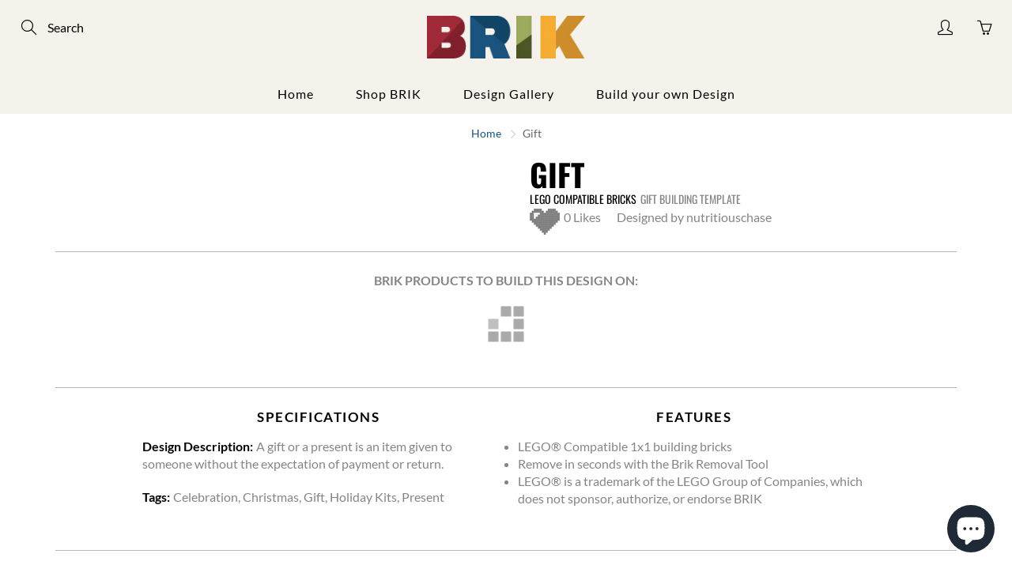

--- FILE ---
content_type: text/css
request_url: https://www.brik.co/cdn/shop/t/29/assets/simplee.css?v=89745161390286729041638282338
body_size: 591
content:
.simplee-defaultwidget__color-button-background{background-color:#fafafa;border-radius:11px}.simplee-defaultwidget__color-button-text{color:#000}.simplee-defaultwidget__button_wrapper input[type=radio]:checked+.simplee-defaultwidget__color-text-primary{background-color:#1473e6;color:#fff}.simplee-defaultwidget__button_wrapper input[type=radio]:checked+.simplee-defaultwidget__color-text-primary svg path{fill:#fff}.simplee-defaultwidget__purchase-options{font-size:16px!important;color:#000;font-weight:600;margin-bottom:0}.simplee-defaultwidget__button_wrapper input[type=radio]{display:none}.simplee-defaultwidget{padding:10px 0}.simplee-defaultwidget__button_wrapper label{cursor:pointer;padding:10px;font-size:16px;color:#000;font-weight:600;display:flex;align-items:center;width:20rem;height:3rem}.simplee-defaultwidget__button_wrapper label span{width:auto;line-height:0;margin-right:15px}.simplee-defaultwidget__button_wrapper{margin-bottom:13px;display:flex}.simplee-defaultwidget__checkbox input{display:none}.simplee-defaultwidget__checkbox-wrapper,.simplee-defaultwidget__label{display:flex;align-items:center;margin-bottom:10px}.simplee-defaultwidget__checkbox label{display:block;margin:0;padding-left:30px;font-size:16px;position:relative;color:#000;cursor:pointer}.simplee-defaultwidget__checkbox input[type=radio]:checked+label.simplee-defaultwidget__radio:before{background-color:#1473e6;border-color:#1473e6}.simplee-defaultwidget__checkbox input[type=radio]:checked+label.simplee-defaultwidget__radio:after{border-color:#fff}.simplee-defaultwidget__checkbox label.simplee-defaultwidget__radio:before{content:"";width:20px;height:20px;border:1px solid #707070;border-radius:50%;position:absolute;left:0}.simplee-defaultwidget__checkbox label.simplee-defaultwidget__radio:after{content:"";width:7px;height:11px;border:3px solid #142bff;position:absolute;top:9px;left:7px;transform:translateY(-50%) rotate(45deg);border-left:none;border-top:none;visibility:hidden;border-radius:1px}.simplee-defaultwidget__checkbox input[type=radio]:checked+label.simplee-defaultwidget__radio:after{visibility:visible}.simplee-defaultwidget__info svg{margin-left:8px}.simplee-defaultwidget__info{position:relative}.simplee-defaultwidget__tooltipText{background-color:#b2aeae;position:absolute;bottom:23px;left:-65px;padding:4px 7px;border-radius:0;display:none;width:163px}.simplee-defaultwidget__tooltipText p{font-size:12px;color:#fff;font-style:italic}.simplee-defaultwidget__tooltipText h6{color:#fff;margin-bottom:0;font-size:12px}.simplee-defaultwidget__labelinfo p{margin-bottom:10px}.simplee-defaultwidget__tooltipText:after{content:"";border-width:5px;border-style:solid;border-color:#B2AEAE transparent transparent transparent;position:absolute;top:100%;left:40%;margin-left:5%}.simplee-defaultwidget__info:hover .simplee-defaultwidget__tooltipText{display:block}.simplee-defaultwidget__hr{border-left:1px solid #70707040}.simplee-defaultwidget__labelinfo{left:22px;bottom:auto;top:-118px;z-index:999;width:228px}.simplee-defaultwidget__labelinfo:after{border-color:transparent #B2AEAE transparent transparent;top:50%;left:-21px}.simplee-defaultwidget__options{padding:15px 0}.simplee-defaultwidget__close,.simplee-defaultwidget__labelinfo .simplee-defaultwidget__purchase-options{display:none}@media (max-width: 767px){.simplee-defaultwidget__labelinfo{position:unset;width:100%;background-color:#fff;padding:6px 10px 10px 14px}.simplee-defaultwidget__info-wrapper{display:none;position:fixed;z-index:1;padding:0 22px;left:0;top:0;width:100%;height:100%;overflow:auto;background-color:#0006}.simplee-defaultwidget__info-wrapper.active{display:flex;align-items:center}.simplee-defaultwidget__labelinfo h6,.simplee-defaultwidget__labelinfo p{color:#000}.simplee-defaultwidget__close svg{width:12px}.simplee-defaultwidget__close{text-align:right;margin-bottom:0}.simplee-defaultwidget__mobile_info .simplee-defaultwidget__purchase-options{margin-bottom:10px}.simplee-defaultwidget__labelinfo:after{display:none}.simplee-defaultwidget__close,.simplee-defaultwidget__labelinfo .simplee-defaultwidget__purchase-options{display:block}}.simplee_express_msl{margin:10px 0}.simplee_msl_box{border:1px solid currentColor;padding:15px 30px;display:inline-flex;margin:10px 0}.simplee-widget__description{margin-top:20px;color:#333232}.price--subscription .price__badge--subscription{display:flex}.price_badge_debut--subscription{color:var(--color-bg);border-color:var(--color-sale-text)!important;background-color:var(--color-sale-text)!important}.price__badge--subscription{margin-left:10px;align-self:center;text-align:center;font-size:.5em;line-height:1em;font-weight:700;text-transform:uppercase;letter-spacing:1px;background-color:var(--color-bg);border:1px solid var(--color-text);border-radius:2px;padding:.2rem .5rem}span.price__per-delivery{font-size:.8rem;font-weight:400;display:flex}span.price__badge-express--subscription.price__badge--sale{border:1px solid;font-size:1.2rem;padding:.2rem}.price_badge_brooklyn--subscription.product-single__price.on-sale{font-size:.8rem}.badge--simple-subscription{width:100%!important}.price_each--simple{color:#333}.simplee-properties .line-item-property__field span{padding:0 10px}.simplee-properties .line-item-property__field label{padding:0 10px;font-weight:600}.simplee-properties .line-item-property__field{display:flex;align-items:center}.simplee-properties .line-item-property__field input#checkbox{margin-left:10px}.simplee-properties .line-item-property__field input[type=radio i]+label{font-weight:400}.sm-error{color:red}.simplee-properties .line-item-property__field span{display:block;padding:5px 0;margin-bottom:15px}.simplee-properties .memberships_options p{margin-top:13px}.simplee-properties .memberships_options{align-items:flex-start}.simplee-properties .line-item-property__field.chkbox{margin:0}.line-item__chkbox{margin-bottom:20px}.line-item__chkbox span{padding:10px}.plan_name{display:flex;width:66%}.plan_price{text-align:right;font-size:13px;width:34%;color:#000}.simplee-defaultwidget .simplee-defaultwidget__checkbox-wrapper,.simplee-defaultwidget__label{margin-bottom:19px}
/*# sourceMappingURL=/cdn/shop/t/29/assets/simplee.css.map?v=89745161390286729041638282338 */


--- FILE ---
content_type: text/javascript
request_url: https://www.brik.co/cdn/shop/t/29/assets/suggested-designs.js?v=1932251381176759251621842534
body_size: -179
content:
function SuggestedDesigns(parentSelector,apiEndPoint,articleID,blogID,additionalHandler){function toQueryParams(articleID2,blogID2){return"?articleID="+articleID2+"&blogID="+blogID2}this.load=function(){var request=$.ajax({type:"GET",url:"https://apps.joltteam.com/"+apiEndPoint.replace(/^\//,"")+toQueryParams(articleID,blogID)});request.done(function(response){if($(".suggested-designs-loader",parentSelector).hide(),response.designs.length===0){$(parentSelector).hide();return}$(".suggested-designs-list",parentSelector).append($.map(response.designs,function(design){return $('<div class="col-md-2 suggested-designs-list-item"></div>').append($('<a class="suggested-design"></a>').attr("href","/blogs/"+design.blogHandle+"/"+design.handle).append($('<img class="article-image">').attr("src",design.articleImage)))})),$(".suggested-designs-list",parentSelector).show(),$(".suggested-designs-header",parentSelector).show(),additionalHandler&&additionalHandler(response)}),request.fail(function(jqXHR,textStatus){$(parentSelector).hide(),console.log("Error from server, httpStatus:",jqXHR.status," message:",jqXHR.responseText,";",textStatus)})}}
//# sourceMappingURL=/cdn/shop/t/29/assets/suggested-designs.js.map?v=1932251381176759251621842534
